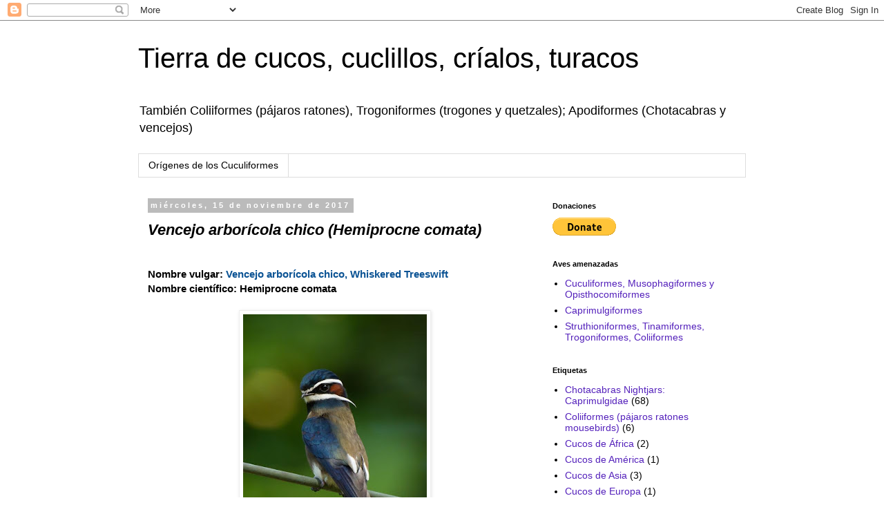

--- FILE ---
content_type: text/html; charset=UTF-8
request_url: https://cuculiformes.blogspot.com/2017/11/vencejo-arboricola-chico-hemiprocne.html
body_size: 16592
content:
<!DOCTYPE html>
<html class='v2' dir='ltr' lang='es'>
<head>
<link href='https://www.blogger.com/static/v1/widgets/335934321-css_bundle_v2.css' rel='stylesheet' type='text/css'/>
<meta content='width=1100' name='viewport'/>
<meta content='text/html; charset=UTF-8' http-equiv='Content-Type'/>
<meta content='blogger' name='generator'/>
<link href='https://cuculiformes.blogspot.com/favicon.ico' rel='icon' type='image/x-icon'/>
<link href='https://cuculiformes.blogspot.com/2017/11/vencejo-arboricola-chico-hemiprocne.html' rel='canonical'/>
<link rel="alternate" type="application/atom+xml" title="Tierra de cucos, cuclillos, críalos, turacos - Atom" href="https://cuculiformes.blogspot.com/feeds/posts/default" />
<link rel="alternate" type="application/rss+xml" title="Tierra de cucos, cuclillos, críalos, turacos - RSS" href="https://cuculiformes.blogspot.com/feeds/posts/default?alt=rss" />
<link rel="service.post" type="application/atom+xml" title="Tierra de cucos, cuclillos, críalos, turacos - Atom" href="https://www.blogger.com/feeds/1089723249338873495/posts/default" />

<link rel="alternate" type="application/atom+xml" title="Tierra de cucos, cuclillos, críalos, turacos - Atom" href="https://cuculiformes.blogspot.com/feeds/805335452361511967/comments/default" />
<!--Can't find substitution for tag [blog.ieCssRetrofitLinks]-->
<link href='https://blogger.googleusercontent.com/img/b/R29vZ2xl/AVvXsEik9JYP5C-vjwv3FV-N6j2Iw52K8orZV4cRuhdckWcGq2ZQX8gIpa5Z8IamarRd-XKR3RneN8khOe3EFY1H_oKpCkwfrEMWzexjCKFUVygk-CHCmYAqi11GmO6hNoMjj_vgwRWuIBDgpUk/s400/Hemiprocne_comata.jpg' rel='image_src'/>
<meta content='https://cuculiformes.blogspot.com/2017/11/vencejo-arboricola-chico-hemiprocne.html' property='og:url'/>
<meta content='Vencejo arborícola chico (Hemiprocne comata)' property='og:title'/>
<meta content='  Nombre vulgar: Vencejo arborícola chico, Whiskered Treeswift   Nombre científico: Hemiprocne comata      Familia:  Hemiprocnidae     Orige...' property='og:description'/>
<meta content='https://blogger.googleusercontent.com/img/b/R29vZ2xl/AVvXsEik9JYP5C-vjwv3FV-N6j2Iw52K8orZV4cRuhdckWcGq2ZQX8gIpa5Z8IamarRd-XKR3RneN8khOe3EFY1H_oKpCkwfrEMWzexjCKFUVygk-CHCmYAqi11GmO6hNoMjj_vgwRWuIBDgpUk/w1200-h630-p-k-no-nu/Hemiprocne_comata.jpg' property='og:image'/>
<title>Tierra de cucos, cuclillos, críalos, turacos: Vencejo arborícola chico (Hemiprocne comata)</title>
<style id='page-skin-1' type='text/css'><!--
/*
-----------------------------------------------
Blogger Template Style
Name:     Simple
Designer: Blogger
URL:      www.blogger.com
----------------------------------------------- */
/* Content
----------------------------------------------- */
body {
font: normal normal 14px 'Trebuchet MS', Trebuchet, Verdana, sans-serif;
color: #000000;
background: #ffffff none repeat scroll top left;
padding: 0 0 0 0;
}
html body .region-inner {
min-width: 0;
max-width: 100%;
width: auto;
}
h2 {
font-size: 22px;
}
a:link {
text-decoration:none;
color: #5421bb;
}
a:visited {
text-decoration:none;
color: #888888;
}
a:hover {
text-decoration:underline;
color: #33aaff;
}
.body-fauxcolumn-outer .fauxcolumn-inner {
background: transparent none repeat scroll top left;
_background-image: none;
}
.body-fauxcolumn-outer .cap-top {
position: absolute;
z-index: 1;
height: 400px;
width: 100%;
}
.body-fauxcolumn-outer .cap-top .cap-left {
width: 100%;
background: transparent none repeat-x scroll top left;
_background-image: none;
}
.content-outer {
-moz-box-shadow: 0 0 0 rgba(0, 0, 0, .15);
-webkit-box-shadow: 0 0 0 rgba(0, 0, 0, .15);
-goog-ms-box-shadow: 0 0 0 #333333;
box-shadow: 0 0 0 rgba(0, 0, 0, .15);
margin-bottom: 1px;
}
.content-inner {
padding: 10px 40px;
}
.content-inner {
background-color: #ffffff;
}
/* Header
----------------------------------------------- */
.header-outer {
background: transparent none repeat-x scroll 0 -400px;
_background-image: none;
}
.Header h1 {
font: normal normal 40px 'Trebuchet MS',Trebuchet,Verdana,sans-serif;
color: #000000;
text-shadow: 0 0 0 rgba(0, 0, 0, .2);
}
.Header h1 a {
color: #000000;
}
.Header .description {
font-size: 18px;
color: #000000;
}
.header-inner .Header .titlewrapper {
padding: 22px 0;
}
.header-inner .Header .descriptionwrapper {
padding: 0 0;
}
/* Tabs
----------------------------------------------- */
.tabs-inner .section:first-child {
border-top: 0 solid #dddddd;
}
.tabs-inner .section:first-child ul {
margin-top: -1px;
border-top: 1px solid #dddddd;
border-left: 1px solid #dddddd;
border-right: 1px solid #dddddd;
}
.tabs-inner .widget ul {
background: transparent none repeat-x scroll 0 -800px;
_background-image: none;
border-bottom: 1px solid #dddddd;
margin-top: 0;
margin-left: -30px;
margin-right: -30px;
}
.tabs-inner .widget li a {
display: inline-block;
padding: .6em 1em;
font: normal normal 14px 'Trebuchet MS', Trebuchet, Verdana, sans-serif;
color: #000000;
border-left: 1px solid #ffffff;
border-right: 1px solid #dddddd;
}
.tabs-inner .widget li:first-child a {
border-left: none;
}
.tabs-inner .widget li.selected a, .tabs-inner .widget li a:hover {
color: #000000;
background-color: #eeeeee;
text-decoration: none;
}
/* Columns
----------------------------------------------- */
.main-outer {
border-top: 0 solid transparent;
}
.fauxcolumn-left-outer .fauxcolumn-inner {
border-right: 1px solid transparent;
}
.fauxcolumn-right-outer .fauxcolumn-inner {
border-left: 1px solid transparent;
}
/* Headings
----------------------------------------------- */
div.widget > h2,
div.widget h2.title {
margin: 0 0 1em 0;
font: normal bold 11px 'Trebuchet MS',Trebuchet,Verdana,sans-serif;
color: #000000;
}
/* Widgets
----------------------------------------------- */
.widget .zippy {
color: #999999;
text-shadow: 2px 2px 1px rgba(0, 0, 0, .1);
}
.widget .popular-posts ul {
list-style: none;
}
/* Posts
----------------------------------------------- */
h2.date-header {
font: normal bold 11px Arial, Tahoma, Helvetica, FreeSans, sans-serif;
}
.date-header span {
background-color: #bbbbbb;
color: #ffffff;
padding: 0.4em;
letter-spacing: 3px;
margin: inherit;
}
.main-inner {
padding-top: 35px;
padding-bottom: 65px;
}
.main-inner .column-center-inner {
padding: 0 0;
}
.main-inner .column-center-inner .section {
margin: 0 1em;
}
.post {
margin: 0 0 45px 0;
}
h3.post-title, .comments h4 {
font: italic bold 22px 'Trebuchet MS',Trebuchet,Verdana,sans-serif;
margin: .75em 0 0;
}
.post-body {
font-size: 110%;
line-height: 1.4;
position: relative;
}
.post-body img, .post-body .tr-caption-container, .Profile img, .Image img,
.BlogList .item-thumbnail img {
padding: 2px;
background: #ffffff;
border: 1px solid #eeeeee;
-moz-box-shadow: 1px 1px 5px rgba(0, 0, 0, .1);
-webkit-box-shadow: 1px 1px 5px rgba(0, 0, 0, .1);
box-shadow: 1px 1px 5px rgba(0, 0, 0, .1);
}
.post-body img, .post-body .tr-caption-container {
padding: 5px;
}
.post-body .tr-caption-container {
color: #000000;
}
.post-body .tr-caption-container img {
padding: 0;
background: transparent;
border: none;
-moz-box-shadow: 0 0 0 rgba(0, 0, 0, .1);
-webkit-box-shadow: 0 0 0 rgba(0, 0, 0, .1);
box-shadow: 0 0 0 rgba(0, 0, 0, .1);
}
.post-header {
margin: 0 0 1.5em;
line-height: 1.6;
font-size: 90%;
}
.post-footer {
margin: 20px -2px 0;
padding: 5px 10px;
color: #666666;
background-color: #eeeeee;
border-bottom: 1px solid #eeeeee;
line-height: 1.6;
font-size: 90%;
}
#comments .comment-author {
padding-top: 1.5em;
border-top: 1px solid transparent;
background-position: 0 1.5em;
}
#comments .comment-author:first-child {
padding-top: 0;
border-top: none;
}
.avatar-image-container {
margin: .2em 0 0;
}
#comments .avatar-image-container img {
border: 1px solid #eeeeee;
}
/* Comments
----------------------------------------------- */
.comments .comments-content .icon.blog-author {
background-repeat: no-repeat;
background-image: url([data-uri]);
}
.comments .comments-content .loadmore a {
border-top: 1px solid #999999;
border-bottom: 1px solid #999999;
}
.comments .comment-thread.inline-thread {
background-color: #eeeeee;
}
.comments .continue {
border-top: 2px solid #999999;
}
/* Accents
---------------------------------------------- */
.section-columns td.columns-cell {
border-left: 1px solid transparent;
}
.blog-pager {
background: transparent url(//www.blogblog.com/1kt/simple/paging_dot.png) repeat-x scroll top center;
}
.blog-pager-older-link, .home-link,
.blog-pager-newer-link {
background-color: #ffffff;
padding: 5px;
}
.footer-outer {
border-top: 1px dashed #bbbbbb;
}
/* Mobile
----------------------------------------------- */
body.mobile  {
background-size: auto;
}
.mobile .body-fauxcolumn-outer {
background: transparent none repeat scroll top left;
}
.mobile .body-fauxcolumn-outer .cap-top {
background-size: 100% auto;
}
.mobile .content-outer {
-webkit-box-shadow: 0 0 3px rgba(0, 0, 0, .15);
box-shadow: 0 0 3px rgba(0, 0, 0, .15);
}
.mobile .tabs-inner .widget ul {
margin-left: 0;
margin-right: 0;
}
.mobile .post {
margin: 0;
}
.mobile .main-inner .column-center-inner .section {
margin: 0;
}
.mobile .date-header span {
padding: 0.1em 10px;
margin: 0 -10px;
}
.mobile h3.post-title {
margin: 0;
}
.mobile .blog-pager {
background: transparent none no-repeat scroll top center;
}
.mobile .footer-outer {
border-top: none;
}
.mobile .main-inner, .mobile .footer-inner {
background-color: #ffffff;
}
.mobile-index-contents {
color: #000000;
}
.mobile-link-button {
background-color: #5421bb;
}
.mobile-link-button a:link, .mobile-link-button a:visited {
color: #ffffff;
}
.mobile .tabs-inner .section:first-child {
border-top: none;
}
.mobile .tabs-inner .PageList .widget-content {
background-color: #eeeeee;
color: #000000;
border-top: 1px solid #dddddd;
border-bottom: 1px solid #dddddd;
}
.mobile .tabs-inner .PageList .widget-content .pagelist-arrow {
border-left: 1px solid #dddddd;
}

--></style>
<style id='template-skin-1' type='text/css'><!--
body {
min-width: 960px;
}
.content-outer, .content-fauxcolumn-outer, .region-inner {
min-width: 960px;
max-width: 960px;
_width: 960px;
}
.main-inner .columns {
padding-left: 0px;
padding-right: 310px;
}
.main-inner .fauxcolumn-center-outer {
left: 0px;
right: 310px;
/* IE6 does not respect left and right together */
_width: expression(this.parentNode.offsetWidth -
parseInt("0px") -
parseInt("310px") + 'px');
}
.main-inner .fauxcolumn-left-outer {
width: 0px;
}
.main-inner .fauxcolumn-right-outer {
width: 310px;
}
.main-inner .column-left-outer {
width: 0px;
right: 100%;
margin-left: -0px;
}
.main-inner .column-right-outer {
width: 310px;
margin-right: -310px;
}
#layout {
min-width: 0;
}
#layout .content-outer {
min-width: 0;
width: 800px;
}
#layout .region-inner {
min-width: 0;
width: auto;
}
body#layout div.add_widget {
padding: 8px;
}
body#layout div.add_widget a {
margin-left: 32px;
}
--></style>
<link href='https://www.blogger.com/dyn-css/authorization.css?targetBlogID=1089723249338873495&amp;zx=abc19927-e7fb-4e95-9662-3d4abc97e83e' media='none' onload='if(media!=&#39;all&#39;)media=&#39;all&#39;' rel='stylesheet'/><noscript><link href='https://www.blogger.com/dyn-css/authorization.css?targetBlogID=1089723249338873495&amp;zx=abc19927-e7fb-4e95-9662-3d4abc97e83e' rel='stylesheet'/></noscript>
<meta name='google-adsense-platform-account' content='ca-host-pub-1556223355139109'/>
<meta name='google-adsense-platform-domain' content='blogspot.com'/>

</head>
<body class='loading variant-simplysimple'>
<div class='navbar section' id='navbar' name='Barra de navegación'><div class='widget Navbar' data-version='1' id='Navbar1'><script type="text/javascript">
    function setAttributeOnload(object, attribute, val) {
      if(window.addEventListener) {
        window.addEventListener('load',
          function(){ object[attribute] = val; }, false);
      } else {
        window.attachEvent('onload', function(){ object[attribute] = val; });
      }
    }
  </script>
<div id="navbar-iframe-container"></div>
<script type="text/javascript" src="https://apis.google.com/js/platform.js"></script>
<script type="text/javascript">
      gapi.load("gapi.iframes:gapi.iframes.style.bubble", function() {
        if (gapi.iframes && gapi.iframes.getContext) {
          gapi.iframes.getContext().openChild({
              url: 'https://www.blogger.com/navbar/1089723249338873495?po\x3d805335452361511967\x26origin\x3dhttps://cuculiformes.blogspot.com',
              where: document.getElementById("navbar-iframe-container"),
              id: "navbar-iframe"
          });
        }
      });
    </script><script type="text/javascript">
(function() {
var script = document.createElement('script');
script.type = 'text/javascript';
script.src = '//pagead2.googlesyndication.com/pagead/js/google_top_exp.js';
var head = document.getElementsByTagName('head')[0];
if (head) {
head.appendChild(script);
}})();
</script>
</div></div>
<div class='body-fauxcolumns'>
<div class='fauxcolumn-outer body-fauxcolumn-outer'>
<div class='cap-top'>
<div class='cap-left'></div>
<div class='cap-right'></div>
</div>
<div class='fauxborder-left'>
<div class='fauxborder-right'></div>
<div class='fauxcolumn-inner'>
</div>
</div>
<div class='cap-bottom'>
<div class='cap-left'></div>
<div class='cap-right'></div>
</div>
</div>
</div>
<div class='content'>
<div class='content-fauxcolumns'>
<div class='fauxcolumn-outer content-fauxcolumn-outer'>
<div class='cap-top'>
<div class='cap-left'></div>
<div class='cap-right'></div>
</div>
<div class='fauxborder-left'>
<div class='fauxborder-right'></div>
<div class='fauxcolumn-inner'>
</div>
</div>
<div class='cap-bottom'>
<div class='cap-left'></div>
<div class='cap-right'></div>
</div>
</div>
</div>
<div class='content-outer'>
<div class='content-cap-top cap-top'>
<div class='cap-left'></div>
<div class='cap-right'></div>
</div>
<div class='fauxborder-left content-fauxborder-left'>
<div class='fauxborder-right content-fauxborder-right'></div>
<div class='content-inner'>
<header>
<div class='header-outer'>
<div class='header-cap-top cap-top'>
<div class='cap-left'></div>
<div class='cap-right'></div>
</div>
<div class='fauxborder-left header-fauxborder-left'>
<div class='fauxborder-right header-fauxborder-right'></div>
<div class='region-inner header-inner'>
<div class='header section' id='header' name='Cabecera'><div class='widget Header' data-version='1' id='Header1'>
<div id='header-inner'>
<div class='titlewrapper'>
<h1 class='title'>
<a href='https://cuculiformes.blogspot.com/'>
Tierra de cucos, cuclillos, críalos, turacos
</a>
</h1>
</div>
<div class='descriptionwrapper'>
<p class='description'><span>También Coliiformes (pájaros ratones), Trogoniformes (trogones y quetzales); Apodiformes (Chotacabras y vencejos)</span></p>
</div>
</div>
</div></div>
</div>
</div>
<div class='header-cap-bottom cap-bottom'>
<div class='cap-left'></div>
<div class='cap-right'></div>
</div>
</div>
</header>
<div class='tabs-outer'>
<div class='tabs-cap-top cap-top'>
<div class='cap-left'></div>
<div class='cap-right'></div>
</div>
<div class='fauxborder-left tabs-fauxborder-left'>
<div class='fauxborder-right tabs-fauxborder-right'></div>
<div class='region-inner tabs-inner'>
<div class='tabs section' id='crosscol' name='Multicolumnas'><div class='widget PageList' data-version='1' id='PageList1'>
<h2>Prehistoria</h2>
<div class='widget-content'>
<ul>
<li>
<a href='https://laignoranciadelconocimiento.blogspot.com/2011/12/fauna-del-paleoceno.html'>Orígenes de los Cuculiformes</a>
</li>
</ul>
<div class='clear'></div>
</div>
</div></div>
<div class='tabs no-items section' id='crosscol-overflow' name='Cross-Column 2'></div>
</div>
</div>
<div class='tabs-cap-bottom cap-bottom'>
<div class='cap-left'></div>
<div class='cap-right'></div>
</div>
</div>
<div class='main-outer'>
<div class='main-cap-top cap-top'>
<div class='cap-left'></div>
<div class='cap-right'></div>
</div>
<div class='fauxborder-left main-fauxborder-left'>
<div class='fauxborder-right main-fauxborder-right'></div>
<div class='region-inner main-inner'>
<div class='columns fauxcolumns'>
<div class='fauxcolumn-outer fauxcolumn-center-outer'>
<div class='cap-top'>
<div class='cap-left'></div>
<div class='cap-right'></div>
</div>
<div class='fauxborder-left'>
<div class='fauxborder-right'></div>
<div class='fauxcolumn-inner'>
</div>
</div>
<div class='cap-bottom'>
<div class='cap-left'></div>
<div class='cap-right'></div>
</div>
</div>
<div class='fauxcolumn-outer fauxcolumn-left-outer'>
<div class='cap-top'>
<div class='cap-left'></div>
<div class='cap-right'></div>
</div>
<div class='fauxborder-left'>
<div class='fauxborder-right'></div>
<div class='fauxcolumn-inner'>
</div>
</div>
<div class='cap-bottom'>
<div class='cap-left'></div>
<div class='cap-right'></div>
</div>
</div>
<div class='fauxcolumn-outer fauxcolumn-right-outer'>
<div class='cap-top'>
<div class='cap-left'></div>
<div class='cap-right'></div>
</div>
<div class='fauxborder-left'>
<div class='fauxborder-right'></div>
<div class='fauxcolumn-inner'>
</div>
</div>
<div class='cap-bottom'>
<div class='cap-left'></div>
<div class='cap-right'></div>
</div>
</div>
<!-- corrects IE6 width calculation -->
<div class='columns-inner'>
<div class='column-center-outer'>
<div class='column-center-inner'>
<div class='main section' id='main' name='Principal'><div class='widget Blog' data-version='1' id='Blog1'>
<div class='blog-posts hfeed'>

          <div class="date-outer">
        
<h2 class='date-header'><span>miércoles, 15 de noviembre de 2017</span></h2>

          <div class="date-posts">
        
<div class='post-outer'>
<div class='post hentry uncustomized-post-template' itemprop='blogPost' itemscope='itemscope' itemtype='http://schema.org/BlogPosting'>
<meta content='https://blogger.googleusercontent.com/img/b/R29vZ2xl/AVvXsEik9JYP5C-vjwv3FV-N6j2Iw52K8orZV4cRuhdckWcGq2ZQX8gIpa5Z8IamarRd-XKR3RneN8khOe3EFY1H_oKpCkwfrEMWzexjCKFUVygk-CHCmYAqi11GmO6hNoMjj_vgwRWuIBDgpUk/s400/Hemiprocne_comata.jpg' itemprop='image_url'/>
<meta content='1089723249338873495' itemprop='blogId'/>
<meta content='805335452361511967' itemprop='postId'/>
<a name='805335452361511967'></a>
<h3 class='post-title entry-title' itemprop='name'>
Vencejo arborícola chico (Hemiprocne comata)
</h3>
<div class='post-header'>
<div class='post-header-line-1'></div>
</div>
<div class='post-body entry-content' id='post-body-805335452361511967' itemprop='description articleBody'>
<br />
<div class="MsoNormal">
<b><span lang="ES-TRAD" style="font-family: &quot;arial&quot;;">Nombre vulgar: <span style="color: #0b5394;">Vencejo arborícola chico, Whiskered Treeswift</span></span></b></div>
<div class="MsoNormal">
<b><span lang="ES-TRAD" style="font-family: &quot;arial&quot;;">Nombre científico: Hemiprocne comata</span></b><br /><br />
<div class="separator" style="clear: both; text-align: center;">
<a href="https://blogger.googleusercontent.com/img/b/R29vZ2xl/AVvXsEik9JYP5C-vjwv3FV-N6j2Iw52K8orZV4cRuhdckWcGq2ZQX8gIpa5Z8IamarRd-XKR3RneN8khOe3EFY1H_oKpCkwfrEMWzexjCKFUVygk-CHCmYAqi11GmO6hNoMjj_vgwRWuIBDgpUk/s1600/Hemiprocne_comata.jpg" style="margin-left: 1em; margin-right: 1em;"><img alt="Hemiprocne comata" border="0" data-original-height="800" data-original-width="533" height="400" src="https://blogger.googleusercontent.com/img/b/R29vZ2xl/AVvXsEik9JYP5C-vjwv3FV-N6j2Iw52K8orZV4cRuhdckWcGq2ZQX8gIpa5Z8IamarRd-XKR3RneN8khOe3EFY1H_oKpCkwfrEMWzexjCKFUVygk-CHCmYAqi11GmO6hNoMjj_vgwRWuIBDgpUk/s400/Hemiprocne_comata.jpg" width="266" /></a></div>
<br /></div>
<div style="margin: 0cm;">
<span style="font-family: &quot;arial&quot;;"><b>Familia:&nbsp;</b>Hemiprocnidae</span></div>
<div class="separator" style="clear: both; text-align: center;">
<br /></div>
<div class="MsoNormal">
<span lang="ES-TRAD" style="font-family: &quot;arial&quot;;"><b>Origen:&nbsp;</b></span><br />
<b><span lang="ES-TRAD" style="font-family: &quot;arial&quot;;">Asia:&nbsp;</span></b><span style="font-family: &quot;arial&quot;;">Brunei Darussalam; Indonesia; Malaysia; Myanmar; Philippines; Singapore; Thailand</span></div>
<div class="MsoNormal">
<br /></div>
<div class="MsoNormal">
<span lang="ES-TRAD" style="font-family: &quot;arial&quot;;"><b>Tamaño:&nbsp;</b>15 a 17cm<b>&nbsp;</b></span></div>
<div class="MsoNormal">
<b><span lang="ES-TRAD" style="font-family: &quot;arial&quot;;"><br /></span></b></div>
<div class="MsoNormal">
<span lang="ES-TRAD" style="font-family: &quot;arial&quot;;"><b>Hábitat:&nbsp;</b>bosques, hasta 1100m s.n.m</span></div><div class="MsoNormal"><span lang="ES-TRAD" style="font-family: &quot;arial&quot;;"><br /></span></div><div class="MsoNormal">
<div class="separator" style="clear: both; text-align: center;">
<a href="https://blogger.googleusercontent.com/img/b/R29vZ2xl/AVvXsEhG9158cH-c6gJJshMnazrg63inbe-4FykvqPlzGb9zmzrW9j5rh8uTh4F-uqixadAknlqHly08bL_GFLzZXv5gqr_eAXl1XcwDikOo_9fCJ6mOcPsImKn-yIDToTJs9z8eiu0hX07NPuE/s1600/Hemiprocne+comata.jpg" style="margin-left: 1em; margin-right: 1em;"><img alt="treeswifts world" border="0" data-original-height="250" data-original-width="179" height="400" src="https://blogger.googleusercontent.com/img/b/R29vZ2xl/AVvXsEhG9158cH-c6gJJshMnazrg63inbe-4FykvqPlzGb9zmzrW9j5rh8uTh4F-uqixadAknlqHly08bL_GFLzZXv5gqr_eAXl1XcwDikOo_9fCJ6mOcPsImKn-yIDToTJs9z8eiu0hX07NPuE/s400/Hemiprocne+comata.jpg" width="286" /></a></div>
<br /></div>
<div class="MsoNormal">
<b><span lang="ES-TRAD" style="font-family: &quot;arial&quot;;">Alimento:</span></b><span class="longtext1"><span lang="ES-TRAD" style="background-color: white; font-family: &quot;arial&quot;;">&nbsp;insectos</span></span></div><div class="MsoNormal"><span class="longtext1"><span lang="ES-TRAD" style="background-color: white; font-family: &quot;arial&quot;;"><br /></span></span></div><div class="MsoNormal"><span class="longtext1"><span lang="ES-TRAD" style="background-color: white; font-family: &quot;arial&quot;;"><div class="MsoNormal"><b>Comportamiento</b>: de hábitos solitarios, o en parejas</div><div class="MsoNormal"><br /></div><div class="MsoNormal"><b>Nidifica en:</b> árboles</div><div class="MsoNormal"><br /></div><div class="MsoNormal"><b>Predadores:</b></div><div class="MsoNormal"><b style="background-color: transparent;"><span style="color: #0b5394; font-family: &quot;Arial&quot;,sans-serif; font-size: 12.0pt; mso-fareast-font-family: &quot;Times New Roman&quot;; mso-fareast-language: ES-AR;">Halconcito de collar (</span></b><u style="background-color: transparent;"><span style="color: #2288bb; font-family: &quot;Arial&quot;,sans-serif; font-size: 12.0pt; mso-fareast-font-family: &quot;Times New Roman&quot;; mso-fareast-language: ES-AR;"><a href="http://tierradeaguilas.blogspot.com.ar/2010/03/halconcito-de-collar-microhierax.html"><span style="color: #2288bb;">Microhierax caerulescens</span></a></span></u><b style="background-color: transparent;"><u><span style="color: #0b5394; font-family: &quot;Arial&quot;,sans-serif; font-size: 12.0pt; mso-fareast-font-family: &quot;Times New Roman&quot;; mso-fareast-language: ES-AR;">)</span></u></b><b style="background-color: transparent;"><span style="color: #0b5394; font-family: &quot;Arial&quot;,sans-serif; font-size: 12.0pt; mso-fareast-font-family: &quot;Times New Roman&quot;; mso-fareast-language: ES-AR;">&nbsp;</span></b></div></span></span><p class="MsoNormal" style="line-height: normal; margin-bottom: .0001pt; margin-bottom: 0cm;"><span style="font-family: Arial, sans-serif; font-size: 12pt;"><o:p></o:p></span></p></div><div class="MsoNormal">
<b><span lang="ES-TRAD" style="font-family: &quot;arial&quot;;">Parientes cercanos:</span></b><br />
<div style="margin-bottom: 0cm; orphans: 2; widows: 2;">
<span lang="zxx" style="color: #0b5394;"><span face="&quot;arial&quot; , sans-serif"><span style="font-size: small;"><span style="font-style: normal;"><span style="text-decoration: none;"><b>Vencejo arborícola coronado</b></span></span></span></span></span><span lang="zxx" style="color: #0b5394;"><span face="&quot;arial&quot; , sans-serif"><span style="font-size: small;"><span style="font-style: normal;"><span style="text-decoration: none;"><span style="font-weight: normal;">&nbsp;</span></span></span></span></span></span><span lang="zxx" style="color: #0b5394;"><span face="&quot;arial&quot; , sans-serif">(</span></span><span lang="zxx"><span face="&quot;arial&quot; , sans-serif"><a class="western" href="http://cuculiformes.blogspot.com/2017/11/vencejo-arboricola-coronado-hemiprocne.html" style="color: #0b5394;">Hemiprocne coronata</a><u style="color: #0b5394;">)</u>&nbsp; &nbsp;</span></span></div>
<div style="margin-bottom: 0cm; orphans: 2; widows: 2;">
<span style="color: #0b5394;"><span lang="zxx"><span face="&quot;arial&quot; , sans-serif"><span style="font-size: small;"><span style="font-style: normal;"><span style="text-decoration: none;"><b>Vencejo arborícola culigris</b></span></span></span></span></span><span lang="zxx"><span face="&quot;arial&quot; , sans-serif"><span style="font-size: small;"><span style="font-style: normal;"><span style="text-decoration: none;"><span style="font-weight: normal;">&nbsp;</span></span></span></span></span></span><span lang="zxx"><span face="&quot;arial&quot; , sans-serif"><span style="font-size: small;"><span style="font-style: normal;"><span style="text-decoration: none;"><span style="font-weight: normal;">(</span></span></span></span></span></span><span lang="zxx"><span face="&quot;arial&quot; , sans-serif"><span style="font-size: small;"><span style="font-style: normal;"><span style="font-weight: normal;"><a class="western" href="http://cuculiformes.blogspot.com/2017/11/vencejo-arboricola-culigris-hemiprocne.html" style="text-decoration-line: underline;">Hemiprocne longipennis</a><u>)</u>&nbsp; &nbsp;</span></span></span></span></span></span></div>
<div style="margin-bottom: 0cm; orphans: 2; widows: 2;">
<span lang="zxx"><span face="&quot;arial&quot; , sans-serif"><span style="color: #0b5394; font-size: small;"><span style="font-style: normal;"><span style="text-decoration: none;"><b>Vencejo arborícola bigotudo</b></span></span></span></span></span><span style="color: navy;"><span lang="zxx"><span style="color: black;"><span face="&quot;arial&quot; , sans-serif"><span style="font-size: small;"><span style="font-style: normal;"><span style="text-decoration: none;"><span style="font-weight: normal;">&nbsp;</span></span></span></span></span></span></span></span><span style="color: navy;"><span lang="zxx"><span style="color: black;"><span face="&quot;arial&quot; , sans-serif">(</span></span></span></span><span style="color: navy;"><span lang="zxx"><span style="color: black;"><span face="&quot;arial&quot; , sans-serif"><a class="western" href="http://cuculiformes.blogspot.com/2017/11/vencejo-arboricola-bigotudo-hemiprocne.html" style="text-decoration-line: underline;">Hemiprocne mystacea</a><u>)</u>&nbsp; &nbsp;</span></span></span></span></div>
</div>
<div class="MsoNormal">
<br /></div>
<span face="&quot;arial&quot; , &quot;helvetica&quot; , sans-serif"><b>Fuentes:</b><br /><a href="http://www.hbw.com/ibc">http://www.hbw.com/ibc</a><br /><a href="http://www.iucnredlist.org/">http://www.iucnredlist.org/</a></span><br />
<div class="MsoNormal">
<div style="margin-bottom: 0cm;">
<div class="MsoNormal">
<u><span face="&quot;arial&quot; , &quot;sans-serif&quot;" lang="EN-GB" style="mso-ansi-language: EN-GB;"><br /></span></u></div>
</div>
</div>
<div class="MsoNormal">
<b><span lang="ES-TRAD" style="font-family: &quot;arial&quot;;">Imagen obtenida de:&nbsp;<o:p></o:p></span></b></div>
<div style="margin-bottom: 0cm;">
<span style="color: blue;"><u><a class="western" href="http://www.hbw.com/ibc"><span face="&quot;arial&quot; , sans-serif">http://www.hbw.com/ibc</span></a></u></span><span face="&quot;arial&quot; , sans-serif"><u></u></span></div>
<br />
<br />
<div style='clear: both;'></div>
</div>
<div class='post-footer'>
<div class='post-footer-line post-footer-line-1'>
<span class='post-author vcard'>
Publicado por
<span class='fn' itemprop='author' itemscope='itemscope' itemtype='http://schema.org/Person'>
<meta content='https://www.blogger.com/profile/04510983202994642048' itemprop='url'/>
<a class='g-profile' href='https://www.blogger.com/profile/04510983202994642048' rel='author' title='author profile'>
<span itemprop='name'>Marco</span>
</a>
</span>
</span>
<span class='post-timestamp'>
en
<meta content='https://cuculiformes.blogspot.com/2017/11/vencejo-arboricola-chico-hemiprocne.html' itemprop='url'/>
<a class='timestamp-link' href='https://cuculiformes.blogspot.com/2017/11/vencejo-arboricola-chico-hemiprocne.html' rel='bookmark' title='permanent link'><abbr class='published' itemprop='datePublished' title='2017-11-15T23:30:00-08:00'>23:30</abbr></a>
</span>
<span class='post-comment-link'>
</span>
<span class='post-icons'>
<span class='item-control blog-admin pid-399781065'>
<a href='https://www.blogger.com/post-edit.g?blogID=1089723249338873495&postID=805335452361511967&from=pencil' title='Editar entrada'>
<img alt='' class='icon-action' height='18' src='https://resources.blogblog.com/img/icon18_edit_allbkg.gif' width='18'/>
</a>
</span>
</span>
<div class='post-share-buttons goog-inline-block'>
<a class='goog-inline-block share-button sb-email' href='https://www.blogger.com/share-post.g?blogID=1089723249338873495&postID=805335452361511967&target=email' target='_blank' title='Enviar por correo electrónico'><span class='share-button-link-text'>Enviar por correo electrónico</span></a><a class='goog-inline-block share-button sb-blog' href='https://www.blogger.com/share-post.g?blogID=1089723249338873495&postID=805335452361511967&target=blog' onclick='window.open(this.href, "_blank", "height=270,width=475"); return false;' target='_blank' title='Escribe un blog'><span class='share-button-link-text'>Escribe un blog</span></a><a class='goog-inline-block share-button sb-twitter' href='https://www.blogger.com/share-post.g?blogID=1089723249338873495&postID=805335452361511967&target=twitter' target='_blank' title='Compartir en X'><span class='share-button-link-text'>Compartir en X</span></a><a class='goog-inline-block share-button sb-facebook' href='https://www.blogger.com/share-post.g?blogID=1089723249338873495&postID=805335452361511967&target=facebook' onclick='window.open(this.href, "_blank", "height=430,width=640"); return false;' target='_blank' title='Compartir con Facebook'><span class='share-button-link-text'>Compartir con Facebook</span></a><a class='goog-inline-block share-button sb-pinterest' href='https://www.blogger.com/share-post.g?blogID=1089723249338873495&postID=805335452361511967&target=pinterest' target='_blank' title='Compartir en Pinterest'><span class='share-button-link-text'>Compartir en Pinterest</span></a>
</div>
</div>
<div class='post-footer-line post-footer-line-2'>
<span class='post-labels'>
Etiquetas:
<a href='https://cuculiformes.blogspot.com/search/label/Vencejos%20Treeswifts%3A%20Hemiprocnidae' rel='tag'>Vencejos Treeswifts: Hemiprocnidae</a>
</span>
</div>
<div class='post-footer-line post-footer-line-3'>
<span class='post-location'>
</span>
</div>
</div>
</div>
<div class='comments' id='comments'>
<a name='comments'></a>
<h4>No hay comentarios:</h4>
<div id='Blog1_comments-block-wrapper'>
<dl class='avatar-comment-indent' id='comments-block'>
</dl>
</div>
<p class='comment-footer'>
<div class='comment-form'>
<a name='comment-form'></a>
<h4 id='comment-post-message'>Publicar un comentario</h4>
<p>
</p>
<a href='https://www.blogger.com/comment/frame/1089723249338873495?po=805335452361511967&hl=es&saa=85391&origin=https://cuculiformes.blogspot.com' id='comment-editor-src'></a>
<iframe allowtransparency='true' class='blogger-iframe-colorize blogger-comment-from-post' frameborder='0' height='410px' id='comment-editor' name='comment-editor' src='' width='100%'></iframe>
<script src='https://www.blogger.com/static/v1/jsbin/2830521187-comment_from_post_iframe.js' type='text/javascript'></script>
<script type='text/javascript'>
      BLOG_CMT_createIframe('https://www.blogger.com/rpc_relay.html');
    </script>
</div>
</p>
</div>
</div>

        </div></div>
      
</div>
<div class='blog-pager' id='blog-pager'>
<span id='blog-pager-newer-link'>
<a class='blog-pager-newer-link' href='https://cuculiformes.blogspot.com/2017/12/guacharo-steatornis-caripensis.html' id='Blog1_blog-pager-newer-link' title='Entrada más reciente'>Entrada más reciente</a>
</span>
<span id='blog-pager-older-link'>
<a class='blog-pager-older-link' href='https://cuculiformes.blogspot.com/2017/11/vencejo-arboricola-coronado-hemiprocne.html' id='Blog1_blog-pager-older-link' title='Entrada antigua'>Entrada antigua</a>
</span>
<a class='home-link' href='https://cuculiformes.blogspot.com/'>Inicio</a>
</div>
<div class='clear'></div>
<div class='post-feeds'>
<div class='feed-links'>
Suscribirse a:
<a class='feed-link' href='https://cuculiformes.blogspot.com/feeds/805335452361511967/comments/default' target='_blank' type='application/atom+xml'>Enviar comentarios (Atom)</a>
</div>
</div>
</div></div>
</div>
</div>
<div class='column-left-outer'>
<div class='column-left-inner'>
<aside>
</aside>
</div>
</div>
<div class='column-right-outer'>
<div class='column-right-inner'>
<aside>
<div class='sidebar section' id='sidebar-right-1'><div class='widget HTML' data-version='1' id='HTML1'>
<h2 class='title'>Donaciones</h2>
<div class='widget-content'>
<form action="https://www.paypal.com/donate" method="post" target="_top">
<input type="hidden" name="hosted_button_id" value="MPC4NXVVVQDHU" />
<input type="image" src="https://www.paypalobjects.com/en_US/i/btn/btn_donate_LG.gif" border="0" name="submit" title="PayPal - The safer, easier way to pay online!" alt="Donate with PayPal button" />
<img alt="" border="0" src="https://www.paypal.com/en_AR/i/scr/pixel.gif" width="1" height="1" />
</form>
</div>
<div class='clear'></div>
</div><div class='widget PageList' data-version='1' id='PageList2'>
<h2>Aves amenazadas</h2>
<div class='widget-content'>
<ul>
<li>
<a href='https://laberintoenextincion.blogspot.com/2012/01/indice-de-cuculiformes-cucos-y-sus.html'>Cuculiformes, Musophagiformes y Opisthocomiformes</a>
</li>
<li>
<a href='https://laberintoenextincion.blogspot.com/2012/01/indice-de-caprimulgiformes-chotacabras.html'>Caprimulgiformes</a>
</li>
<li>
<a href='https://laberintoenextincion.blogspot.com/2012/01/indice-de-aves-terrestres-coliiformes.html'>Struthioniformes, Tinamiformes, Trogoniformes, Coliiformes</a>
</li>
</ul>
<div class='clear'></div>
</div>
</div><div class='widget Label' data-version='1' id='Label1'>
<h2>Etiquetas</h2>
<div class='widget-content list-label-widget-content'>
<ul>
<li>
<a dir='ltr' href='https://cuculiformes.blogspot.com/search/label/Chotacabras%20Nightjars%3A%20Caprimulgidae'>Chotacabras Nightjars: Caprimulgidae</a>
<span dir='ltr'>(68)</span>
</li>
<li>
<a dir='ltr' href='https://cuculiformes.blogspot.com/search/label/Coliiformes%20%28p%C3%A1jaros%20ratones%20mousebirds%29'>Coliiformes (pájaros ratones mousebirds)</a>
<span dir='ltr'>(6)</span>
</li>
<li>
<a dir='ltr' href='https://cuculiformes.blogspot.com/search/label/Cucos%20de%20%C3%81frica'>Cucos de África</a>
<span dir='ltr'>(2)</span>
</li>
<li>
<a dir='ltr' href='https://cuculiformes.blogspot.com/search/label/Cucos%20de%20Am%C3%A9rica'>Cucos de América</a>
<span dir='ltr'>(1)</span>
</li>
<li>
<a dir='ltr' href='https://cuculiformes.blogspot.com/search/label/Cucos%20de%20Asia'>Cucos de Asia</a>
<span dir='ltr'>(3)</span>
</li>
<li>
<a dir='ltr' href='https://cuculiformes.blogspot.com/search/label/Cucos%20de%20Europa'>Cucos de Europa</a>
<span dir='ltr'>(1)</span>
</li>
<li>
<a dir='ltr' href='https://cuculiformes.blogspot.com/search/label/Cucos%20de%20islas'>Cucos de islas</a>
<span dir='ltr'>(1)</span>
</li>
<li>
<a dir='ltr' href='https://cuculiformes.blogspot.com/search/label/Cucos%20de%20Ocean%C3%ADa'>Cucos de Oceanía</a>
<span dir='ltr'>(1)</span>
</li>
<li>
<a dir='ltr' href='https://cuculiformes.blogspot.com/search/label/Cuculidae%3A%20an%C3%B3s%20anis'>Cuculidae: anós anis</a>
<span dir='ltr'>(1)</span>
</li>
<li>
<a dir='ltr' href='https://cuculiformes.blogspot.com/search/label/Cuculidae%3A%20correcaminos%20roadrunners'>Cuculidae: correcaminos roadrunners</a>
<span dir='ltr'>(2)</span>
</li>
<li>
<a dir='ltr' href='https://cuculiformes.blogspot.com/search/label/Cuculidae%3A%20cr%C3%ADalos%20cuckoos'>Cuculidae: críalos cuckoos</a>
<span dir='ltr'>(6)</span>
</li>
<li>
<a dir='ltr' href='https://cuculiformes.blogspot.com/search/label/Cuculidae%3A%20C%C3%BAas%20Couas'>Cuculidae: Cúas Couas</a>
<span dir='ltr'>(11)</span>
</li>
<li>
<a dir='ltr' href='https://cuculiformes.blogspot.com/search/label/Cuculidae%3A%20cucales%20coucals'>Cuculidae: cucales coucals</a>
<span dir='ltr'>(26)</span>
</li>
<li>
<a dir='ltr' href='https://cuculiformes.blogspot.com/search/label/Cuculidae%3A%20cuclillos%20cuckoos'>Cuculidae: cuclillos cuckoos</a>
<span dir='ltr'>(32)</span>
</li>
<li>
<a dir='ltr' href='https://cuculiformes.blogspot.com/search/label/Cuculidae%3A%20cucos%20cuckoos'>Cuculidae: cucos cuckoos</a>
<span dir='ltr'>(35)</span>
</li>
<li>
<a dir='ltr' href='https://cuculiformes.blogspot.com/search/label/Cuculidae%3A%20cucos%20varios'>Cuculidae: cucos varios</a>
<span dir='ltr'>(1)</span>
</li>
<li>
<a dir='ltr' href='https://cuculiformes.blogspot.com/search/label/Cuculidae%3A%20familia%20g%C3%A9neros%20y%20especies'>Cuculidae: familia géneros y especies</a>
<span dir='ltr'>(1)</span>
</li>
<li>
<a dir='ltr' href='https://cuculiformes.blogspot.com/search/label/Cuculidae%3A%20koels%20cuckoos'>Cuculidae: koels cuckoos</a>
<span dir='ltr'>(5)</span>
</li>
<li>
<a dir='ltr' href='https://cuculiformes.blogspot.com/search/label/Cuculidae%3A%20malcohas%20yellowbills'>Cuculidae: malcohas yellowbills</a>
<span dir='ltr'>(15)</span>
</li>
<li>
<a dir='ltr' href='https://cuculiformes.blogspot.com/search/label/Egotelos%20Owlet%20nightjars%3A%20Aegothelidae'>Egotelos Owlet nightjars: Aegothelidae</a>
<span dir='ltr'>(10)</span>
</li>
<li>
<a dir='ltr' href='https://cuculiformes.blogspot.com/search/label/Gu%C3%A1charo%20Steatornithidae'>Guácharo Steatornithidae</a>
<span dir='ltr'>(1)</span>
</li>
<li>
<a dir='ltr' href='https://cuculiformes.blogspot.com/search/label/Musophagiformes%3A%20turacos'>Musophagiformes: turacos</a>
<span dir='ltr'>(24)</span>
</li>
<li>
<a dir='ltr' href='https://cuculiformes.blogspot.com/search/label/Nictibios%20Potoos%3A%20Nyctibiidae'>Nictibios Potoos: Nyctibiidae</a>
<span dir='ltr'>(6)</span>
</li>
<li>
<a dir='ltr' href='https://cuculiformes.blogspot.com/search/label/Opisthocomiformes%3A%20Hoazin'>Opisthocomiformes: Hoazin</a>
<span dir='ltr'>(1)</span>
</li>
<li>
<a dir='ltr' href='https://cuculiformes.blogspot.com/search/label/Podargos%20Podargidae'>Podargos Podargidae</a>
<span dir='ltr'>(16)</span>
</li>
<li>
<a dir='ltr' href='https://cuculiformes.blogspot.com/search/label/Trogoniformes%20%20%28trogones%20quetzales%29'>Trogoniformes  (trogones quetzales)</a>
<span dir='ltr'>(42)</span>
</li>
<li>
<a dir='ltr' href='https://cuculiformes.blogspot.com/search/label/Vencejos%20Swifts%3A%20Apodidae'>Vencejos Swifts: Apodidae</a>
<span dir='ltr'>(7)</span>
</li>
<li>
<a dir='ltr' href='https://cuculiformes.blogspot.com/search/label/Vencejos%20Treeswifts%3A%20Hemiprocnidae'>Vencejos Treeswifts: Hemiprocnidae</a>
<span dir='ltr'>(4)</span>
</li>
</ul>
<div class='clear'></div>
</div>
</div><div class='widget BlogArchive' data-version='1' id='BlogArchive1'>
<h2>Archivo del blog</h2>
<div class='widget-content'>
<div id='ArchiveList'>
<div id='BlogArchive1_ArchiveList'>
<ul class='hierarchy'>
<li class='archivedate collapsed'>
<a class='toggle' href='javascript:void(0)'>
<span class='zippy'>

        &#9658;&#160;
      
</span>
</a>
<a class='post-count-link' href='https://cuculiformes.blogspot.com/2018/'>
2018
</a>
<span class='post-count' dir='ltr'>(7)</span>
<ul class='hierarchy'>
<li class='archivedate collapsed'>
<a class='toggle' href='javascript:void(0)'>
<span class='zippy'>

        &#9658;&#160;
      
</span>
</a>
<a class='post-count-link' href='https://cuculiformes.blogspot.com/2018/01/'>
enero
</a>
<span class='post-count' dir='ltr'>(7)</span>
<ul class='hierarchy'>
<li class='archivedate collapsed'>
<a class='toggle' href='javascript:void(0)'>
<span class='zippy'>

        &#9658;&#160;
      
</span>
</a>
<a class='post-count-link' href='https://cuculiformes.blogspot.com/2018_01_04_archive.html'>
ene 04
</a>
<span class='post-count' dir='ltr'>(7)</span>
</li>
</ul>
</li>
</ul>
</li>
</ul>
<ul class='hierarchy'>
<li class='archivedate expanded'>
<a class='toggle' href='javascript:void(0)'>
<span class='zippy toggle-open'>

        &#9660;&#160;
      
</span>
</a>
<a class='post-count-link' href='https://cuculiformes.blogspot.com/2017/'>
2017
</a>
<span class='post-count' dir='ltr'>(28)</span>
<ul class='hierarchy'>
<li class='archivedate collapsed'>
<a class='toggle' href='javascript:void(0)'>
<span class='zippy'>

        &#9658;&#160;
      
</span>
</a>
<a class='post-count-link' href='https://cuculiformes.blogspot.com/2017/12/'>
diciembre
</a>
<span class='post-count' dir='ltr'>(2)</span>
<ul class='hierarchy'>
<li class='archivedate collapsed'>
<a class='toggle' href='javascript:void(0)'>
<span class='zippy'>

        &#9658;&#160;
      
</span>
</a>
<a class='post-count-link' href='https://cuculiformes.blogspot.com/2017_12_13_archive.html'>
dic 13
</a>
<span class='post-count' dir='ltr'>(1)</span>
</li>
</ul>
<ul class='hierarchy'>
<li class='archivedate collapsed'>
<a class='toggle' href='javascript:void(0)'>
<span class='zippy'>

        &#9658;&#160;
      
</span>
</a>
<a class='post-count-link' href='https://cuculiformes.blogspot.com/2017_12_01_archive.html'>
dic 01
</a>
<span class='post-count' dir='ltr'>(1)</span>
</li>
</ul>
</li>
</ul>
<ul class='hierarchy'>
<li class='archivedate expanded'>
<a class='toggle' href='javascript:void(0)'>
<span class='zippy toggle-open'>

        &#9660;&#160;
      
</span>
</a>
<a class='post-count-link' href='https://cuculiformes.blogspot.com/2017/11/'>
noviembre
</a>
<span class='post-count' dir='ltr'>(26)</span>
<ul class='hierarchy'>
<li class='archivedate expanded'>
<a class='toggle' href='javascript:void(0)'>
<span class='zippy toggle-open'>

        &#9660;&#160;
      
</span>
</a>
<a class='post-count-link' href='https://cuculiformes.blogspot.com/2017_11_15_archive.html'>
nov 15
</a>
<span class='post-count' dir='ltr'>(4)</span>
<ul class='posts'>
<li><a href='https://cuculiformes.blogspot.com/2017/11/vencejo-arboricola-chico-hemiprocne.html'>Vencejo arborícola chico (Hemiprocne comata)</a></li>
<li><a href='https://cuculiformes.blogspot.com/2017/11/vencejo-arboricola-coronado-hemiprocne.html'>Vencejo arborícola coronado (Hemiprocne coronata)</a></li>
<li><a href='https://cuculiformes.blogspot.com/2017/11/vencejo-arboricola-culigris-hemiprocne.html'>Vencejo arborícola culigris (Hemiprocne longipennis)</a></li>
<li><a href='https://cuculiformes.blogspot.com/2017/11/vencejo-arboricola-bigotudo-hemiprocne.html'>Vencejo arborícola bigotudo (Hemiprocne mystacea)</a></li>
</ul>
</li>
</ul>
<ul class='hierarchy'>
<li class='archivedate collapsed'>
<a class='toggle' href='javascript:void(0)'>
<span class='zippy'>

        &#9658;&#160;
      
</span>
</a>
<a class='post-count-link' href='https://cuculiformes.blogspot.com/2017_11_10_archive.html'>
nov 10
</a>
<span class='post-count' dir='ltr'>(6)</span>
</li>
</ul>
<ul class='hierarchy'>
<li class='archivedate collapsed'>
<a class='toggle' href='javascript:void(0)'>
<span class='zippy'>

        &#9658;&#160;
      
</span>
</a>
<a class='post-count-link' href='https://cuculiformes.blogspot.com/2017_11_06_archive.html'>
nov 06
</a>
<span class='post-count' dir='ltr'>(1)</span>
</li>
</ul>
<ul class='hierarchy'>
<li class='archivedate collapsed'>
<a class='toggle' href='javascript:void(0)'>
<span class='zippy'>

        &#9658;&#160;
      
</span>
</a>
<a class='post-count-link' href='https://cuculiformes.blogspot.com/2017_11_05_archive.html'>
nov 05
</a>
<span class='post-count' dir='ltr'>(15)</span>
</li>
</ul>
</li>
</ul>
</li>
</ul>
<ul class='hierarchy'>
<li class='archivedate collapsed'>
<a class='toggle' href='javascript:void(0)'>
<span class='zippy'>

        &#9658;&#160;
      
</span>
</a>
<a class='post-count-link' href='https://cuculiformes.blogspot.com/2016/'>
2016
</a>
<span class='post-count' dir='ltr'>(79)</span>
<ul class='hierarchy'>
<li class='archivedate collapsed'>
<a class='toggle' href='javascript:void(0)'>
<span class='zippy'>

        &#9658;&#160;
      
</span>
</a>
<a class='post-count-link' href='https://cuculiformes.blogspot.com/2016/09/'>
septiembre
</a>
<span class='post-count' dir='ltr'>(79)</span>
<ul class='hierarchy'>
<li class='archivedate collapsed'>
<a class='toggle' href='javascript:void(0)'>
<span class='zippy'>

        &#9658;&#160;
      
</span>
</a>
<a class='post-count-link' href='https://cuculiformes.blogspot.com/2016_09_28_archive.html'>
sept 28
</a>
<span class='post-count' dir='ltr'>(69)</span>
</li>
</ul>
<ul class='hierarchy'>
<li class='archivedate collapsed'>
<a class='toggle' href='javascript:void(0)'>
<span class='zippy'>

        &#9658;&#160;
      
</span>
</a>
<a class='post-count-link' href='https://cuculiformes.blogspot.com/2016_09_12_archive.html'>
sept 12
</a>
<span class='post-count' dir='ltr'>(10)</span>
</li>
</ul>
</li>
</ul>
</li>
</ul>
<ul class='hierarchy'>
<li class='archivedate collapsed'>
<a class='toggle' href='javascript:void(0)'>
<span class='zippy'>

        &#9658;&#160;
      
</span>
</a>
<a class='post-count-link' href='https://cuculiformes.blogspot.com/2015/'>
2015
</a>
<span class='post-count' dir='ltr'>(1)</span>
<ul class='hierarchy'>
<li class='archivedate collapsed'>
<a class='toggle' href='javascript:void(0)'>
<span class='zippy'>

        &#9658;&#160;
      
</span>
</a>
<a class='post-count-link' href='https://cuculiformes.blogspot.com/2015/01/'>
enero
</a>
<span class='post-count' dir='ltr'>(1)</span>
<ul class='hierarchy'>
<li class='archivedate collapsed'>
<a class='toggle' href='javascript:void(0)'>
<span class='zippy'>

        &#9658;&#160;
      
</span>
</a>
<a class='post-count-link' href='https://cuculiformes.blogspot.com/2015_01_30_archive.html'>
ene 30
</a>
<span class='post-count' dir='ltr'>(1)</span>
</li>
</ul>
</li>
</ul>
</li>
</ul>
<ul class='hierarchy'>
<li class='archivedate collapsed'>
<a class='toggle' href='javascript:void(0)'>
<span class='zippy'>

        &#9658;&#160;
      
</span>
</a>
<a class='post-count-link' href='https://cuculiformes.blogspot.com/2014/'>
2014
</a>
<span class='post-count' dir='ltr'>(97)</span>
<ul class='hierarchy'>
<li class='archivedate collapsed'>
<a class='toggle' href='javascript:void(0)'>
<span class='zippy'>

        &#9658;&#160;
      
</span>
</a>
<a class='post-count-link' href='https://cuculiformes.blogspot.com/2014/02/'>
febrero
</a>
<span class='post-count' dir='ltr'>(2)</span>
<ul class='hierarchy'>
<li class='archivedate collapsed'>
<a class='toggle' href='javascript:void(0)'>
<span class='zippy'>

        &#9658;&#160;
      
</span>
</a>
<a class='post-count-link' href='https://cuculiformes.blogspot.com/2014_02_05_archive.html'>
feb 05
</a>
<span class='post-count' dir='ltr'>(2)</span>
</li>
</ul>
</li>
</ul>
<ul class='hierarchy'>
<li class='archivedate collapsed'>
<a class='toggle' href='javascript:void(0)'>
<span class='zippy'>

        &#9658;&#160;
      
</span>
</a>
<a class='post-count-link' href='https://cuculiformes.blogspot.com/2014/01/'>
enero
</a>
<span class='post-count' dir='ltr'>(95)</span>
<ul class='hierarchy'>
<li class='archivedate collapsed'>
<a class='toggle' href='javascript:void(0)'>
<span class='zippy'>

        &#9658;&#160;
      
</span>
</a>
<a class='post-count-link' href='https://cuculiformes.blogspot.com/2014_01_25_archive.html'>
ene 25
</a>
<span class='post-count' dir='ltr'>(11)</span>
</li>
</ul>
<ul class='hierarchy'>
<li class='archivedate collapsed'>
<a class='toggle' href='javascript:void(0)'>
<span class='zippy'>

        &#9658;&#160;
      
</span>
</a>
<a class='post-count-link' href='https://cuculiformes.blogspot.com/2014_01_20_archive.html'>
ene 20
</a>
<span class='post-count' dir='ltr'>(8)</span>
</li>
</ul>
<ul class='hierarchy'>
<li class='archivedate collapsed'>
<a class='toggle' href='javascript:void(0)'>
<span class='zippy'>

        &#9658;&#160;
      
</span>
</a>
<a class='post-count-link' href='https://cuculiformes.blogspot.com/2014_01_15_archive.html'>
ene 15
</a>
<span class='post-count' dir='ltr'>(30)</span>
</li>
</ul>
<ul class='hierarchy'>
<li class='archivedate collapsed'>
<a class='toggle' href='javascript:void(0)'>
<span class='zippy'>

        &#9658;&#160;
      
</span>
</a>
<a class='post-count-link' href='https://cuculiformes.blogspot.com/2014_01_10_archive.html'>
ene 10
</a>
<span class='post-count' dir='ltr'>(15)</span>
</li>
</ul>
<ul class='hierarchy'>
<li class='archivedate collapsed'>
<a class='toggle' href='javascript:void(0)'>
<span class='zippy'>

        &#9658;&#160;
      
</span>
</a>
<a class='post-count-link' href='https://cuculiformes.blogspot.com/2014_01_05_archive.html'>
ene 05
</a>
<span class='post-count' dir='ltr'>(26)</span>
</li>
</ul>
<ul class='hierarchy'>
<li class='archivedate collapsed'>
<a class='toggle' href='javascript:void(0)'>
<span class='zippy'>

        &#9658;&#160;
      
</span>
</a>
<a class='post-count-link' href='https://cuculiformes.blogspot.com/2014_01_01_archive.html'>
ene 01
</a>
<span class='post-count' dir='ltr'>(5)</span>
</li>
</ul>
</li>
</ul>
</li>
</ul>
<ul class='hierarchy'>
<li class='archivedate collapsed'>
<a class='toggle' href='javascript:void(0)'>
<span class='zippy'>

        &#9658;&#160;
      
</span>
</a>
<a class='post-count-link' href='https://cuculiformes.blogspot.com/2012/'>
2012
</a>
<span class='post-count' dir='ltr'>(118)</span>
<ul class='hierarchy'>
<li class='archivedate collapsed'>
<a class='toggle' href='javascript:void(0)'>
<span class='zippy'>

        &#9658;&#160;
      
</span>
</a>
<a class='post-count-link' href='https://cuculiformes.blogspot.com/2012/07/'>
julio
</a>
<span class='post-count' dir='ltr'>(42)</span>
<ul class='hierarchy'>
<li class='archivedate collapsed'>
<a class='toggle' href='javascript:void(0)'>
<span class='zippy'>

        &#9658;&#160;
      
</span>
</a>
<a class='post-count-link' href='https://cuculiformes.blogspot.com/2012_07_10_archive.html'>
jul 10
</a>
<span class='post-count' dir='ltr'>(42)</span>
</li>
</ul>
</li>
</ul>
<ul class='hierarchy'>
<li class='archivedate collapsed'>
<a class='toggle' href='javascript:void(0)'>
<span class='zippy'>

        &#9658;&#160;
      
</span>
</a>
<a class='post-count-link' href='https://cuculiformes.blogspot.com/2012/06/'>
junio
</a>
<span class='post-count' dir='ltr'>(6)</span>
<ul class='hierarchy'>
<li class='archivedate collapsed'>
<a class='toggle' href='javascript:void(0)'>
<span class='zippy'>

        &#9658;&#160;
      
</span>
</a>
<a class='post-count-link' href='https://cuculiformes.blogspot.com/2012_06_10_archive.html'>
jun 10
</a>
<span class='post-count' dir='ltr'>(6)</span>
</li>
</ul>
</li>
</ul>
<ul class='hierarchy'>
<li class='archivedate collapsed'>
<a class='toggle' href='javascript:void(0)'>
<span class='zippy'>

        &#9658;&#160;
      
</span>
</a>
<a class='post-count-link' href='https://cuculiformes.blogspot.com/2012/04/'>
abril
</a>
<span class='post-count' dir='ltr'>(2)</span>
<ul class='hierarchy'>
<li class='archivedate collapsed'>
<a class='toggle' href='javascript:void(0)'>
<span class='zippy'>

        &#9658;&#160;
      
</span>
</a>
<a class='post-count-link' href='https://cuculiformes.blogspot.com/2012_04_10_archive.html'>
abr 10
</a>
<span class='post-count' dir='ltr'>(1)</span>
</li>
</ul>
<ul class='hierarchy'>
<li class='archivedate collapsed'>
<a class='toggle' href='javascript:void(0)'>
<span class='zippy'>

        &#9658;&#160;
      
</span>
</a>
<a class='post-count-link' href='https://cuculiformes.blogspot.com/2012_04_01_archive.html'>
abr 01
</a>
<span class='post-count' dir='ltr'>(1)</span>
</li>
</ul>
</li>
</ul>
<ul class='hierarchy'>
<li class='archivedate collapsed'>
<a class='toggle' href='javascript:void(0)'>
<span class='zippy'>

        &#9658;&#160;
      
</span>
</a>
<a class='post-count-link' href='https://cuculiformes.blogspot.com/2012/03/'>
marzo
</a>
<span class='post-count' dir='ltr'>(7)</span>
<ul class='hierarchy'>
<li class='archivedate collapsed'>
<a class='toggle' href='javascript:void(0)'>
<span class='zippy'>

        &#9658;&#160;
      
</span>
</a>
<a class='post-count-link' href='https://cuculiformes.blogspot.com/2012_03_30_archive.html'>
mar 30
</a>
<span class='post-count' dir='ltr'>(1)</span>
</li>
</ul>
<ul class='hierarchy'>
<li class='archivedate collapsed'>
<a class='toggle' href='javascript:void(0)'>
<span class='zippy'>

        &#9658;&#160;
      
</span>
</a>
<a class='post-count-link' href='https://cuculiformes.blogspot.com/2012_03_20_archive.html'>
mar 20
</a>
<span class='post-count' dir='ltr'>(3)</span>
</li>
</ul>
<ul class='hierarchy'>
<li class='archivedate collapsed'>
<a class='toggle' href='javascript:void(0)'>
<span class='zippy'>

        &#9658;&#160;
      
</span>
</a>
<a class='post-count-link' href='https://cuculiformes.blogspot.com/2012_03_10_archive.html'>
mar 10
</a>
<span class='post-count' dir='ltr'>(1)</span>
</li>
</ul>
<ul class='hierarchy'>
<li class='archivedate collapsed'>
<a class='toggle' href='javascript:void(0)'>
<span class='zippy'>

        &#9658;&#160;
      
</span>
</a>
<a class='post-count-link' href='https://cuculiformes.blogspot.com/2012_03_01_archive.html'>
mar 01
</a>
<span class='post-count' dir='ltr'>(2)</span>
</li>
</ul>
</li>
</ul>
<ul class='hierarchy'>
<li class='archivedate collapsed'>
<a class='toggle' href='javascript:void(0)'>
<span class='zippy'>

        &#9658;&#160;
      
</span>
</a>
<a class='post-count-link' href='https://cuculiformes.blogspot.com/2012/02/'>
febrero
</a>
<span class='post-count' dir='ltr'>(25)</span>
<ul class='hierarchy'>
<li class='archivedate collapsed'>
<a class='toggle' href='javascript:void(0)'>
<span class='zippy'>

        &#9658;&#160;
      
</span>
</a>
<a class='post-count-link' href='https://cuculiformes.blogspot.com/2012_02_10_archive.html'>
feb 10
</a>
<span class='post-count' dir='ltr'>(1)</span>
</li>
</ul>
<ul class='hierarchy'>
<li class='archivedate collapsed'>
<a class='toggle' href='javascript:void(0)'>
<span class='zippy'>

        &#9658;&#160;
      
</span>
</a>
<a class='post-count-link' href='https://cuculiformes.blogspot.com/2012_02_05_archive.html'>
feb 05
</a>
<span class='post-count' dir='ltr'>(24)</span>
</li>
</ul>
</li>
</ul>
<ul class='hierarchy'>
<li class='archivedate collapsed'>
<a class='toggle' href='javascript:void(0)'>
<span class='zippy'>

        &#9658;&#160;
      
</span>
</a>
<a class='post-count-link' href='https://cuculiformes.blogspot.com/2012/01/'>
enero
</a>
<span class='post-count' dir='ltr'>(36)</span>
<ul class='hierarchy'>
<li class='archivedate collapsed'>
<a class='toggle' href='javascript:void(0)'>
<span class='zippy'>

        &#9658;&#160;
      
</span>
</a>
<a class='post-count-link' href='https://cuculiformes.blogspot.com/2012_01_05_archive.html'>
ene 05
</a>
<span class='post-count' dir='ltr'>(36)</span>
</li>
</ul>
</li>
</ul>
</li>
</ul>
</div>
</div>
<div class='clear'></div>
</div>
</div><div class='widget BlogList' data-version='1' id='BlogList1'>
<h2 class='title'>Animales del tercer planeta</h2>
<div class='widget-content'>
<div class='blog-list-container' id='BlogList1_container'>
<ul id='BlogList1_blogs'>
<li style='display: block;'>
<div class='blog-icon'>
<img data-lateloadsrc='https://lh3.googleusercontent.com/blogger_img_proxy/AEn0k_vJC67hUEz_Y4lGPs60GDsz_Ml-DBuD9Wq9ksRZ7rDvD2ZjkgKPrch03lcwsCiwILLCdm4aFH-Dt8pYMu3bzS5ngu5-lCOyzsR0bSO2aZPT7rDhYiM3NTIB=s16-w16-h16' height='16' width='16'/>
</div>
<div class='blog-content'>
<div class='blog-title'>
<a href='https://laberintoenextincion.blogspot.com/' target='_blank'>
Laberinto en extinción</a>
</div>
<div class='item-content'>
<span class='item-title'>
<a href='https://laberintoenextincion.blogspot.com/2025/11/salamandra-esbelta-relicta-batrachoseps.html' target='_blank'>
Salamandra esbelta relicta (Batrachoseps relictus)
</a>
</span>
</div>
</div>
<div style='clear: both;'></div>
</li>
<li style='display: block;'>
<div class='blog-icon'>
<img data-lateloadsrc='https://lh3.googleusercontent.com/blogger_img_proxy/AEn0k_vkjixgUcEzDk1le6A6YUoSWsvwxwCdOmYEqJPPF6tM0pvol-EW4tz5aTOQFeStqK3xJ83gZHA_HZTFFjOmq7HbUH60MQTs7-tkAviUgL4ce-IeuLIYvMBVmSyuxabg8bBW=s16-w16-h16' height='16' width='16'/>
</div>
<div class='blog-content'>
<div class='blog-title'>
<a href='https://faunayfloradelargentinanativa.blogspot.com/' target='_blank'>
Argentina nativa</a>
</div>
<div class='item-content'>
<span class='item-title'>
<a href='https://faunayfloradelargentinanativa.blogspot.com/2023/08/liolaemus-cuyumhue.html' target='_blank'>
Liolaemus cuyumhue
</a>
</span>
</div>
</div>
<div style='clear: both;'></div>
</li>
<li style='display: block;'>
<div class='blog-icon'>
<img data-lateloadsrc='https://lh3.googleusercontent.com/blogger_img_proxy/AEn0k_umwxeMvERwDTDPNlKusNebJyX8mjN67oBCdwhPUglMRb6e021kzC0Zekk6NvYdo5m_0AjsYiW4xwKGTiN-7WdD8DGNHo0dFjVTho6WezqHt8sJvX6vVBZnHg=s16-w16-h16' height='16' width='16'/>
</div>
<div class='blog-content'>
<div class='blog-title'>
<a href='https://marsupialmammalsworld.blogspot.com/' target='_blank'>
Mamíferos y marsupiales mammals of the earth</a>
</div>
<div class='item-content'>
<span class='item-title'>
<a href='http://marsupialmammalsworld.blogspot.com/2020/12/marmosa-gracil-de-emilia-gracilinanus.html' target='_blank'>
Marmosa grácil de Emilia (Gracilinanus emiliae)
</a>
</span>
</div>
</div>
<div style='clear: both;'></div>
</li>
<li style='display: block;'>
<div class='blog-icon'>
<img data-lateloadsrc='https://lh3.googleusercontent.com/blogger_img_proxy/AEn0k_uPcf4CHaS8aPigDbIRIdzxesDG60woeBYgEGKKEBzt4VbiVIsUUeHusQHOyTRBsVIWvJWO6vpQrsxto_fB_QjfNq4fPIk1J90eU8Ngvsvkp1arucyk59isRyPH7NgUXnkPMg=s16-w16-h16' height='16' width='16'/>
</div>
<div class='blog-content'>
<div class='blog-title'>
<a href='https://reptilesyanfibiosdelplanetazul.blogspot.com/' target='_blank'>
Reptiles and Amphibians</a>
</div>
<div class='item-content'>
<span class='item-title'>
<a href='https://reptilesyanfibiosdelplanetazul.blogspot.com/2020/09/dendrobatidae-anfibios.html' target='_blank'>
Dendrobatidae (anfibios)
</a>
</span>
</div>
</div>
<div style='clear: both;'></div>
</li>
<li style='display: block;'>
<div class='blog-icon'>
<img data-lateloadsrc='https://lh3.googleusercontent.com/blogger_img_proxy/AEn0k_t3KGEoNQlVwLrUgc7X8EhyMraVmlmj3PY2oJeQ6V5dE4GNC1b60wz5sMGK97gOTTvLsrNfpMj1qp_BbejVd0SuSHmnt6AT2A1sEjVEC1FLpSSEl3ogf2O2uXSc5Ke-Kw=s16-w16-h16' height='16' width='16'/>
</div>
<div class='blog-content'>
<div class='blog-title'>
<a href='https://laignoranciadelconocimiento.blogspot.com/' target='_blank'>
Escenarios prehistóricos</a>
</div>
<div class='item-content'>
<span class='item-title'>
<a href='https://laignoranciadelconocimiento.blogspot.com/2011/12/candiacervus.html' target='_blank'>
Candiacervus
</a>
</span>
</div>
</div>
<div style='clear: both;'></div>
</li>
<li style='display: block;'>
<div class='blog-icon'>
<img data-lateloadsrc='https://lh3.googleusercontent.com/blogger_img_proxy/AEn0k_tiJ1Neapb06Ixv1en3GBUFhMuizROMeiz0jlIRNCeDuWHJRuwuwJZgsZop6Q54KJIahWquepT4ID_KZ11vddv7FmZU5hG0x6wT5aFuJHBp7MDMOisH7zg=s16-w16-h16' height='16' width='16'/>
</div>
<div class='blog-content'>
<div class='blog-title'>
<a href='https://faunayfloraendemica.blogspot.com/' target='_blank'>
Fauna y flora endémica. Y también extinta</a>
</div>
<div class='item-content'>
<span class='item-title'>
<a href='https://faunayfloraendemica.blogspot.com/2018/05/isipo-mil-hombres-aristolochia.html' target='_blank'>
Isipó mil hombres (Aristolochia triangularis)
</a>
</span>
</div>
</div>
<div style='clear: both;'></div>
</li>
<li style='display: block;'>
<div class='blog-icon'>
<img data-lateloadsrc='https://lh3.googleusercontent.com/blogger_img_proxy/AEn0k_u04n5c7PwunFcUXQXpLFv9rS1zG0q4AWG0JtAIl4T0749CyqXPX3CWvFjg-zomXq0ZJOcpxyFtgl64YysP3rP0VUgbtVOTOG1g7D-NLCZgFgr7BAA=s16-w16-h16' height='16' width='16'/>
</div>
<div class='blog-content'>
<div class='blog-title'>
<a href='https://tierradepelicanos.blogspot.com/' target='_blank'>
Tierra de pelícanos, cormoranes, aningas y alcatraces</a>
</div>
<div class='item-content'>
<span class='item-title'>
<a href='https://tierradepelicanos.blogspot.com/2017/12/colibri-gorjinegro-archilocus-alexandri.html' target='_blank'>
Colibrí gorjinegro (Archilochus alexandri)
</a>
</span>
</div>
</div>
<div style='clear: both;'></div>
</li>
<li style='display: block;'>
<div class='blog-icon'>
<img data-lateloadsrc='https://lh3.googleusercontent.com/blogger_img_proxy/AEn0k_tWF6gvIZ-cWn6EgFG8OOnColz3fKMOOoBR_tMQ4eXzCUbzmPMG4zkLICZi31F4WOtoZ0wfkUmgezBe5-HkqVqIjKM6CKpALysNAjd2Qq1iJ_W0hAiQrGCB=s16-w16-h16' height='16' width='16'/>
</div>
<div class='blog-content'>
<div class='blog-title'>
<a href='https://avesdeltercerplaneta.blogspot.com/' target='_blank'>
avesbirdsvogelosieauuccellomanupassarondegechim</a>
</div>
<div class='item-content'>
<span class='item-title'>
<a href='https://avesdeltercerplaneta.blogspot.com/2017/07/passeriformes-varios.html' target='_blank'>
Passeriformes varios
</a>
</span>
</div>
</div>
<div style='clear: both;'></div>
</li>
<li style='display: block;'>
<div class='blog-icon'>
<img data-lateloadsrc='https://lh3.googleusercontent.com/blogger_img_proxy/AEn0k_vmqnBeBxi2SGBvklwofXPMrUXggb1UDNfaddDSHfmMcnC9fuW7getNIVISWy3FRZB7idlQdUrh0mRasmsbdCKEhJaOP-YTOpPAk8ei_s5jhNEVjN0xoKZXIEmcLQ_k5605jvY=s16-w16-h16' height='16' width='16'/>
</div>
<div class='blog-content'>
<div class='blog-title'>
<a href='https://tierradelechuzasbuhosymochuelos.blogspot.com/' target='_blank'>
Tierra de lechuzas, búhos, mochuelos, autillos, cárabos</a>
</div>
<div class='item-content'>
<span class='item-title'>
<a href='https://tierradelechuzasbuhosymochuelos.blogspot.com/2017/02/carabo-africano-strix-woodfordii.html' target='_blank'>
Cárabo africano (Strix woodfordii)
</a>
</span>
</div>
</div>
<div style='clear: both;'></div>
</li>
<li style='display: block;'>
<div class='blog-icon'>
<img data-lateloadsrc='https://lh3.googleusercontent.com/blogger_img_proxy/AEn0k_tEX4Dpk0p6O1YPpXnNpQc9nCTi3ICqgg80YOU_kVGh38y2Ful7XWMuUJervUEs1Dt9gYIaY0dOgx2gNeHC2M8CM5IyVCoHqKz_WV3GhCKlAuPtlX4TQA8RC-yvAfMibvKULZqRcy4=s16-w16-h16' height='16' width='16'/>
</div>
<div class='blog-content'>
<div class='blog-title'>
<a href='https://tierradetucanesypajaroscarpinteros.blogspot.com/' target='_blank'>
Tierra de tucanes y pájaros carpinteros</a>
</div>
<div class='item-content'>
<span class='item-title'>
<a href='https://tierradetucanesypajaroscarpinteros.blogspot.com/2016/12/carpinteros-woodpeckers-celeus.html' target='_blank'>
Carpinteros, Woodpeckers: Celeus
</a>
</span>
</div>
</div>
<div style='clear: both;'></div>
</li>
<li style='display: block;'>
<div class='blog-icon'>
<img data-lateloadsrc='https://lh3.googleusercontent.com/blogger_img_proxy/AEn0k_tIhcBq756v9JqP8pyLgXwpW-DTsxCLJyf2wJQKSZCu4xD_tdjsuiQKzUbdbm8QROrnDWMAbr6hmL9UKOn-T4YXltUscnp-d0Zb2_KE_tDRr1c=s16-w16-h16' height='16' width='16'/>
</div>
<div class='blog-content'>
<div class='blog-title'>
<a href='https://tierradepatos.blogspot.com/' target='_blank'>
Tierra de patos</a>
</div>
<div class='item-content'>
<span class='item-title'>
<a href='https://tierradepatos.blogspot.com/2016/11/eider-menor-polysticta-stelleri.html' target='_blank'>
Eider menor (Polysticta stelleri)
</a>
</span>
</div>
</div>
<div style='clear: both;'></div>
</li>
<li style='display: block;'>
<div class='blog-icon'>
<img data-lateloadsrc='https://lh3.googleusercontent.com/blogger_img_proxy/AEn0k_tKmlD4EwVmG9OpAUJR9ndlsVBMZjdNOzj93OVOULAgWXHhPs5SWxj2sWlvUtDIKg90uAKSF_l3V3WG86gsXnbHqFCvM831Zlvc29345rzBUQKRFfEdEud4=s16-w16-h16' height='16' width='16'/>
</div>
<div class='blog-content'>
<div class='blog-title'>
<a href='https://tierradecoraciformes.blogspot.com/' target='_blank'>
Tierra de Calaos y del Martín pescador</a>
</div>
<div class='item-content'>
<span class='item-title'>
<a href='https://tierradecoraciformes.blogspot.com/2014/11/martin-pescador-meninting-alcedo.html' target='_blank'>
Martín pescador Meninting (Alcedo meninting)
</a>
</span>
</div>
</div>
<div style='clear: both;'></div>
</li>
<li style='display: block;'>
<div class='blog-icon'>
<img data-lateloadsrc='https://lh3.googleusercontent.com/blogger_img_proxy/AEn0k_sTAyHZiY_3pGjqPbcR_DHuUnDWw2QA0-EA97DjAcqOaaavnNQv7bZBkAQ1vfZJ0fHLQ4dFBplHzSERhmw1EEgcShAQimMRYftpKb-f-27SlKkeNfJ2vy0=s16-w16-h16' height='16' width='16'/>
</div>
<div class='blog-content'>
<div class='blog-title'>
<a href='https://tierradepsittacidos.blogspot.com/' target='_blank'>
Tierra de papagayos, loros, cacatuas, pericos, cotorras y guacamayos</a>
</div>
<div class='item-content'>
<span class='item-title'>
<a href='https://tierradepsittacidos.blogspot.com/2014/11/lori-nuquiblanco-lorius-albidinucha.html' target='_blank'>
Lori nuquiblanco (Lorius albidinucha)
</a>
</span>
</div>
</div>
<div style='clear: both;'></div>
</li>
<li style='display: block;'>
<div class='blog-icon'>
<img data-lateloadsrc='https://lh3.googleusercontent.com/blogger_img_proxy/AEn0k_sWpK0MRLaWt7X70i8yrJaGrWgBLACVysaFg8qTEz-TqLQhHZjy3iULkyIbZhIDxfKBOFbX4ZIYPWt68bdHFjYnF_onIZqUlzE4wokddxSCWxA=s16-w16-h16' height='16' width='16'/>
</div>
<div class='blog-content'>
<div class='blog-title'>
<a href='https://ciconiiformes.blogspot.com/' target='_blank'>
Tierra de garzas y cigueñas</a>
</div>
<div class='item-content'>
<span class='item-title'>
<a href='https://ciconiiformes.blogspot.com/2014/04/marabu-argala-leptoptilos-dubius.html' target='_blank'>
Marabú argala (Leptoptilos dubius)
</a>
</span>
</div>
</div>
<div style='clear: both;'></div>
</li>
<li style='display: block;'>
<div class='blog-icon'>
<img data-lateloadsrc='https://lh3.googleusercontent.com/blogger_img_proxy/AEn0k_vsAeOjxnLHxa1jacZ97o1dnNfVBQSvode3r5wRFa4TSWjc1pk0cVAZQ1Uvo9u3JEVpiYnfMOwVkV4yhKCtfDlmStPur4hfHPcs6bsYVuKuKJTxgUH7ILaH0F7ZqHGk9drYdQ=s16-w16-h16' height='16' width='16'/>
</div>
<div class='blog-content'>
<div class='blog-title'>
<a href='https://juansalvadorchorlitosygaviotas.blogspot.com/' target='_blank'>
Tierra de gaviotas, chorlitos, gaviotines, frailecillos, alcas</a>
</div>
<div class='item-content'>
<span class='item-title'>
<a href='https://juansalvadorchorlitosygaviotas.blogspot.com/2014/02/especies-varias_15.html' target='_blank'>
Especies varias
</a>
</span>
</div>
</div>
<div style='clear: both;'></div>
</li>
<li style='display: block;'>
<div class='blog-icon'>
<img data-lateloadsrc='https://lh3.googleusercontent.com/blogger_img_proxy/AEn0k_sIU5BYUI4nD6oNReoLuY6WZ4UoCyGNGP8hCESFOBJj8fCbfkEARcTfctUVdSbY_KZfLPG4CLhlY9HyKxoH8Uru7_g21pVNBl0gw1gRy91LsX2jyA=s16-w16-h16' height='16' width='16'/>
</div>
<div class='blog-content'>
<div class='blog-title'>
<a href='https://tierradeaguilas.blogspot.com/' target='_blank'>
Tierra de águilas, halcones, aguiluchos y otras rapaces</a>
</div>
<div class='item-content'>
<span class='item-title'>
<a href='https://tierradeaguilas.blogspot.com/2013/03/halcon-pardo-falco-berigora.html' target='_blank'>
Halcón pardo (Falco berigora)
</a>
</span>
</div>
</div>
<div style='clear: both;'></div>
</li>
<li style='display: block;'>
<div class='blog-icon'>
<img data-lateloadsrc='https://lh3.googleusercontent.com/blogger_img_proxy/AEn0k_tPQM90Vw6RRSip0xCPThpM1roW-0eAzaEy5n6JoimbF-E5AWgDyccejSq8eabDdFZh0YT-j15bmKQ7_w17mea1fDgX-dyjbuKmnDETA3WOKQ=s16-w16-h16' height='16' width='16'/>
</div>
<div class='blog-content'>
<div class='blog-title'>
<a href='https://tierradepavos.blogspot.com/' target='_blank'>
Tierra de pavos, francolines, faisanes y perdices</a>
</div>
<div class='item-content'>
<span class='item-title'>
<a href='https://tierradepavos.blogspot.com/2012/04/perdiz-daurica-perdix-dauurica.html' target='_blank'>
Perdiz dáurica (Perdix dauurica)
</a>
</span>
</div>
</div>
<div style='clear: both;'></div>
</li>
<li style='display: block;'>
<div class='blog-icon'>
<img data-lateloadsrc='https://lh3.googleusercontent.com/blogger_img_proxy/AEn0k_uhExoORqJwmINznbYprxCpAgl1DW78l_EHtvBQ4-sy7WAk0RgTSEzM34aIcBT9NwLL6onXr73iMc4NscOm4_j2Syrq68W90785E-jATa9qt7X3wWw78Q=s16-w16-h16' height='16' width='16'/>
</div>
<div class='blog-content'>
<div class='blog-title'>
<a href='https://tierradegruiformes.blogspot.com/' target='_blank'>
Tierra de polluelas, rascones, grullas</a>
</div>
<div class='item-content'>
<span class='item-title'>
<a href='https://tierradegruiformes.blogspot.com/2012/04/guion-africano-crecopsis-egregia.html' target='_blank'>
Guión africano (Crex egregia)
</a>
</span>
</div>
</div>
<div style='clear: both;'></div>
</li>
</ul>
<div class='clear'></div>
</div>
</div>
</div><div class='widget Translate' data-version='1' id='Translate1'>
<h2 class='title'>Translate</h2>
<div id='google_translate_element'></div>
<script>
    function googleTranslateElementInit() {
      new google.translate.TranslateElement({
        pageLanguage: 'es',
        autoDisplay: 'true',
        layout: google.translate.TranslateElement.InlineLayout.VERTICAL
      }, 'google_translate_element');
    }
  </script>
<script src='//translate.google.com/translate_a/element.js?cb=googleTranslateElementInit'></script>
<div class='clear'></div>
</div><div class='widget BlogSearch' data-version='1' id='BlogSearch1'>
<h2 class='title'>Buscar este blog</h2>
<div class='widget-content'>
<div id='BlogSearch1_form'>
<form action='https://cuculiformes.blogspot.com/search' class='gsc-search-box' target='_top'>
<table cellpadding='0' cellspacing='0' class='gsc-search-box'>
<tbody>
<tr>
<td class='gsc-input'>
<input autocomplete='off' class='gsc-input' name='q' size='10' title='search' type='text' value=''/>
</td>
<td class='gsc-search-button'>
<input class='gsc-search-button' title='search' type='submit' value='Buscar'/>
</td>
</tr>
</tbody>
</table>
</form>
</div>
</div>
<div class='clear'></div>
</div><div class='widget Profile' data-version='1' id='Profile1'>
<h2>Datos personales</h2>
<div class='widget-content'>
<dl class='profile-datablock'>
<dt class='profile-data'>
<a class='profile-name-link g-profile' href='https://www.blogger.com/profile/04510983202994642048' rel='author' style='background-image: url(//www.blogger.com/img/logo-16.png);'>
Marco
</a>
</dt>
</dl>
<a class='profile-link' href='https://www.blogger.com/profile/04510983202994642048' rel='author'>Ver todo mi perfil</a>
<div class='clear'></div>
</div>
</div></div>
</aside>
</div>
</div>
</div>
<div style='clear: both'></div>
<!-- columns -->
</div>
<!-- main -->
</div>
</div>
<div class='main-cap-bottom cap-bottom'>
<div class='cap-left'></div>
<div class='cap-right'></div>
</div>
</div>
<footer>
<div class='footer-outer'>
<div class='footer-cap-top cap-top'>
<div class='cap-left'></div>
<div class='cap-right'></div>
</div>
<div class='fauxborder-left footer-fauxborder-left'>
<div class='fauxborder-right footer-fauxborder-right'></div>
<div class='region-inner footer-inner'>
<div class='foot no-items section' id='footer-1'></div>
<table border='0' cellpadding='0' cellspacing='0' class='section-columns columns-2'>
<tbody>
<tr>
<td class='first columns-cell'>
<div class='foot no-items section' id='footer-2-1'></div>
</td>
<td class='columns-cell'>
<div class='foot no-items section' id='footer-2-2'></div>
</td>
</tr>
</tbody>
</table>
<!-- outside of the include in order to lock Attribution widget -->
<div class='foot section' id='footer-3' name='Pie de página'><div class='widget Attribution' data-version='1' id='Attribution1'>
<div class='widget-content' style='text-align: center;'>
Tema Sencillo. Con la tecnología de <a href='https://www.blogger.com' target='_blank'>Blogger</a>.
</div>
<div class='clear'></div>
</div></div>
</div>
</div>
<div class='footer-cap-bottom cap-bottom'>
<div class='cap-left'></div>
<div class='cap-right'></div>
</div>
</div>
</footer>
<!-- content -->
</div>
</div>
<div class='content-cap-bottom cap-bottom'>
<div class='cap-left'></div>
<div class='cap-right'></div>
</div>
</div>
</div>
<script type='text/javascript'>
    window.setTimeout(function() {
        document.body.className = document.body.className.replace('loading', '');
      }, 10);
  </script>

<script type="text/javascript" src="https://www.blogger.com/static/v1/widgets/2028843038-widgets.js"></script>
<script type='text/javascript'>
window['__wavt'] = 'AOuZoY7Yf7zrZh1VzwH5fFPGt5XjLRmZUg:1768992117627';_WidgetManager._Init('//www.blogger.com/rearrange?blogID\x3d1089723249338873495','//cuculiformes.blogspot.com/2017/11/vencejo-arboricola-chico-hemiprocne.html','1089723249338873495');
_WidgetManager._SetDataContext([{'name': 'blog', 'data': {'blogId': '1089723249338873495', 'title': 'Tierra de cucos, cuclillos, cr\xedalos, turacos', 'url': 'https://cuculiformes.blogspot.com/2017/11/vencejo-arboricola-chico-hemiprocne.html', 'canonicalUrl': 'https://cuculiformes.blogspot.com/2017/11/vencejo-arboricola-chico-hemiprocne.html', 'homepageUrl': 'https://cuculiformes.blogspot.com/', 'searchUrl': 'https://cuculiformes.blogspot.com/search', 'canonicalHomepageUrl': 'https://cuculiformes.blogspot.com/', 'blogspotFaviconUrl': 'https://cuculiformes.blogspot.com/favicon.ico', 'bloggerUrl': 'https://www.blogger.com', 'hasCustomDomain': false, 'httpsEnabled': true, 'enabledCommentProfileImages': true, 'gPlusViewType': 'FILTERED_POSTMOD', 'adultContent': false, 'analyticsAccountNumber': '', 'encoding': 'UTF-8', 'locale': 'es', 'localeUnderscoreDelimited': 'es', 'languageDirection': 'ltr', 'isPrivate': false, 'isMobile': false, 'isMobileRequest': false, 'mobileClass': '', 'isPrivateBlog': false, 'isDynamicViewsAvailable': true, 'feedLinks': '\x3clink rel\x3d\x22alternate\x22 type\x3d\x22application/atom+xml\x22 title\x3d\x22Tierra de cucos, cuclillos, cr\xedalos, turacos - Atom\x22 href\x3d\x22https://cuculiformes.blogspot.com/feeds/posts/default\x22 /\x3e\n\x3clink rel\x3d\x22alternate\x22 type\x3d\x22application/rss+xml\x22 title\x3d\x22Tierra de cucos, cuclillos, cr\xedalos, turacos - RSS\x22 href\x3d\x22https://cuculiformes.blogspot.com/feeds/posts/default?alt\x3drss\x22 /\x3e\n\x3clink rel\x3d\x22service.post\x22 type\x3d\x22application/atom+xml\x22 title\x3d\x22Tierra de cucos, cuclillos, cr\xedalos, turacos - Atom\x22 href\x3d\x22https://www.blogger.com/feeds/1089723249338873495/posts/default\x22 /\x3e\n\n\x3clink rel\x3d\x22alternate\x22 type\x3d\x22application/atom+xml\x22 title\x3d\x22Tierra de cucos, cuclillos, cr\xedalos, turacos - Atom\x22 href\x3d\x22https://cuculiformes.blogspot.com/feeds/805335452361511967/comments/default\x22 /\x3e\n', 'meTag': '', 'adsenseHostId': 'ca-host-pub-1556223355139109', 'adsenseHasAds': false, 'adsenseAutoAds': false, 'boqCommentIframeForm': true, 'loginRedirectParam': '', 'view': '', 'dynamicViewsCommentsSrc': '//www.blogblog.com/dynamicviews/4224c15c4e7c9321/js/comments.js', 'dynamicViewsScriptSrc': '//www.blogblog.com/dynamicviews/6e0d22adcfa5abea', 'plusOneApiSrc': 'https://apis.google.com/js/platform.js', 'disableGComments': true, 'interstitialAccepted': false, 'sharing': {'platforms': [{'name': 'Obtener enlace', 'key': 'link', 'shareMessage': 'Obtener enlace', 'target': ''}, {'name': 'Facebook', 'key': 'facebook', 'shareMessage': 'Compartir en Facebook', 'target': 'facebook'}, {'name': 'Escribe un blog', 'key': 'blogThis', 'shareMessage': 'Escribe un blog', 'target': 'blog'}, {'name': 'X', 'key': 'twitter', 'shareMessage': 'Compartir en X', 'target': 'twitter'}, {'name': 'Pinterest', 'key': 'pinterest', 'shareMessage': 'Compartir en Pinterest', 'target': 'pinterest'}, {'name': 'Correo electr\xf3nico', 'key': 'email', 'shareMessage': 'Correo electr\xf3nico', 'target': 'email'}], 'disableGooglePlus': true, 'googlePlusShareButtonWidth': 0, 'googlePlusBootstrap': '\x3cscript type\x3d\x22text/javascript\x22\x3ewindow.___gcfg \x3d {\x27lang\x27: \x27es\x27};\x3c/script\x3e'}, 'hasCustomJumpLinkMessage': false, 'jumpLinkMessage': 'Leer m\xe1s', 'pageType': 'item', 'postId': '805335452361511967', 'postImageThumbnailUrl': 'https://blogger.googleusercontent.com/img/b/R29vZ2xl/AVvXsEik9JYP5C-vjwv3FV-N6j2Iw52K8orZV4cRuhdckWcGq2ZQX8gIpa5Z8IamarRd-XKR3RneN8khOe3EFY1H_oKpCkwfrEMWzexjCKFUVygk-CHCmYAqi11GmO6hNoMjj_vgwRWuIBDgpUk/s72-c/Hemiprocne_comata.jpg', 'postImageUrl': 'https://blogger.googleusercontent.com/img/b/R29vZ2xl/AVvXsEik9JYP5C-vjwv3FV-N6j2Iw52K8orZV4cRuhdckWcGq2ZQX8gIpa5Z8IamarRd-XKR3RneN8khOe3EFY1H_oKpCkwfrEMWzexjCKFUVygk-CHCmYAqi11GmO6hNoMjj_vgwRWuIBDgpUk/s400/Hemiprocne_comata.jpg', 'pageName': 'Vencejo arbor\xedcola chico (Hemiprocne comata)', 'pageTitle': 'Tierra de cucos, cuclillos, cr\xedalos, turacos: Vencejo arbor\xedcola chico (Hemiprocne comata)'}}, {'name': 'features', 'data': {}}, {'name': 'messages', 'data': {'edit': 'Editar', 'linkCopiedToClipboard': 'El enlace se ha copiado en el Portapapeles.', 'ok': 'Aceptar', 'postLink': 'Enlace de la entrada'}}, {'name': 'template', 'data': {'name': 'Simple', 'localizedName': 'Sencillo', 'isResponsive': false, 'isAlternateRendering': false, 'isCustom': false, 'variant': 'simplysimple', 'variantId': 'simplysimple'}}, {'name': 'view', 'data': {'classic': {'name': 'classic', 'url': '?view\x3dclassic'}, 'flipcard': {'name': 'flipcard', 'url': '?view\x3dflipcard'}, 'magazine': {'name': 'magazine', 'url': '?view\x3dmagazine'}, 'mosaic': {'name': 'mosaic', 'url': '?view\x3dmosaic'}, 'sidebar': {'name': 'sidebar', 'url': '?view\x3dsidebar'}, 'snapshot': {'name': 'snapshot', 'url': '?view\x3dsnapshot'}, 'timeslide': {'name': 'timeslide', 'url': '?view\x3dtimeslide'}, 'isMobile': false, 'title': 'Vencejo arbor\xedcola chico (Hemiprocne comata)', 'description': '  Nombre vulgar: Vencejo arbor\xedcola chico, Whiskered Treeswift   Nombre cient\xedfico: Hemiprocne comata      Familia:\xa0 Hemiprocnidae     Orige...', 'featuredImage': 'https://blogger.googleusercontent.com/img/b/R29vZ2xl/AVvXsEik9JYP5C-vjwv3FV-N6j2Iw52K8orZV4cRuhdckWcGq2ZQX8gIpa5Z8IamarRd-XKR3RneN8khOe3EFY1H_oKpCkwfrEMWzexjCKFUVygk-CHCmYAqi11GmO6hNoMjj_vgwRWuIBDgpUk/s400/Hemiprocne_comata.jpg', 'url': 'https://cuculiformes.blogspot.com/2017/11/vencejo-arboricola-chico-hemiprocne.html', 'type': 'item', 'isSingleItem': true, 'isMultipleItems': false, 'isError': false, 'isPage': false, 'isPost': true, 'isHomepage': false, 'isArchive': false, 'isLabelSearch': false, 'postId': 805335452361511967}}]);
_WidgetManager._RegisterWidget('_NavbarView', new _WidgetInfo('Navbar1', 'navbar', document.getElementById('Navbar1'), {}, 'displayModeFull'));
_WidgetManager._RegisterWidget('_HeaderView', new _WidgetInfo('Header1', 'header', document.getElementById('Header1'), {}, 'displayModeFull'));
_WidgetManager._RegisterWidget('_PageListView', new _WidgetInfo('PageList1', 'crosscol', document.getElementById('PageList1'), {'title': 'Prehistoria', 'links': [{'isCurrentPage': false, 'href': 'https://laignoranciadelconocimiento.blogspot.com/2011/12/fauna-del-paleoceno.html', 'title': 'Or\xedgenes de los Cuculiformes'}], 'mobile': false, 'showPlaceholder': true, 'hasCurrentPage': false}, 'displayModeFull'));
_WidgetManager._RegisterWidget('_BlogView', new _WidgetInfo('Blog1', 'main', document.getElementById('Blog1'), {'cmtInteractionsEnabled': false, 'lightboxEnabled': true, 'lightboxModuleUrl': 'https://www.blogger.com/static/v1/jsbin/498020680-lbx__es.js', 'lightboxCssUrl': 'https://www.blogger.com/static/v1/v-css/828616780-lightbox_bundle.css'}, 'displayModeFull'));
_WidgetManager._RegisterWidget('_HTMLView', new _WidgetInfo('HTML1', 'sidebar-right-1', document.getElementById('HTML1'), {}, 'displayModeFull'));
_WidgetManager._RegisterWidget('_PageListView', new _WidgetInfo('PageList2', 'sidebar-right-1', document.getElementById('PageList2'), {'title': 'Aves amenazadas', 'links': [{'isCurrentPage': false, 'href': 'https://laberintoenextincion.blogspot.com/2012/01/indice-de-cuculiformes-cucos-y-sus.html', 'title': 'Cuculiformes, Musophagiformes y Opisthocomiformes'}, {'isCurrentPage': false, 'href': 'https://laberintoenextincion.blogspot.com/2012/01/indice-de-caprimulgiformes-chotacabras.html', 'title': 'Caprimulgiformes'}, {'isCurrentPage': false, 'href': 'https://laberintoenextincion.blogspot.com/2012/01/indice-de-aves-terrestres-coliiformes.html', 'title': 'Struthioniformes, Tinamiformes, Trogoniformes, Coliiformes'}], 'mobile': false, 'showPlaceholder': true, 'hasCurrentPage': false}, 'displayModeFull'));
_WidgetManager._RegisterWidget('_LabelView', new _WidgetInfo('Label1', 'sidebar-right-1', document.getElementById('Label1'), {}, 'displayModeFull'));
_WidgetManager._RegisterWidget('_BlogArchiveView', new _WidgetInfo('BlogArchive1', 'sidebar-right-1', document.getElementById('BlogArchive1'), {'languageDirection': 'ltr', 'loadingMessage': 'Cargando\x26hellip;'}, 'displayModeFull'));
_WidgetManager._RegisterWidget('_BlogListView', new _WidgetInfo('BlogList1', 'sidebar-right-1', document.getElementById('BlogList1'), {'numItemsToShow': 0, 'totalItems': 18}, 'displayModeFull'));
_WidgetManager._RegisterWidget('_TranslateView', new _WidgetInfo('Translate1', 'sidebar-right-1', document.getElementById('Translate1'), {}, 'displayModeFull'));
_WidgetManager._RegisterWidget('_BlogSearchView', new _WidgetInfo('BlogSearch1', 'sidebar-right-1', document.getElementById('BlogSearch1'), {}, 'displayModeFull'));
_WidgetManager._RegisterWidget('_ProfileView', new _WidgetInfo('Profile1', 'sidebar-right-1', document.getElementById('Profile1'), {}, 'displayModeFull'));
_WidgetManager._RegisterWidget('_AttributionView', new _WidgetInfo('Attribution1', 'footer-3', document.getElementById('Attribution1'), {}, 'displayModeFull'));
</script>
</body>
</html>